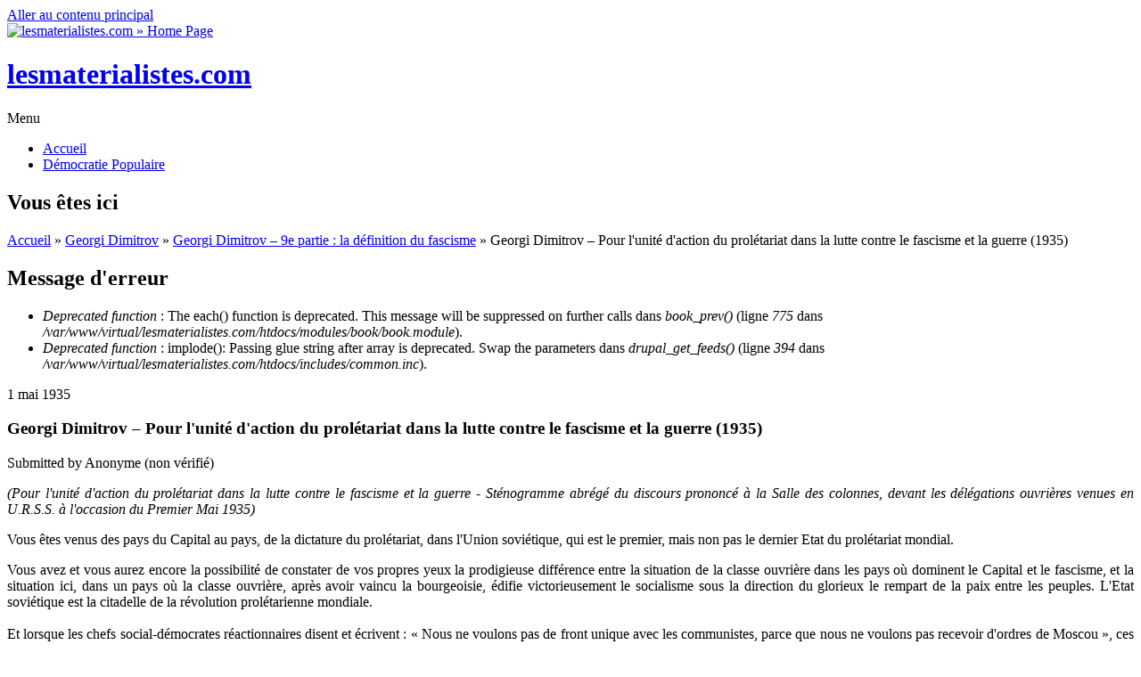

--- FILE ---
content_type: text/html; charset=utf-8
request_url: https://lesmaterialistes.com/georgi-dimitrov-pour-unite-action-proletariat-lutte-contre-fascisme-guerre-1935
body_size: 10639
content:
<!DOCTYPE html PUBLIC "-//W3C//DTD HTML+RDFa 1.1//EN">
<html lang="fr" dir="ltr" version="HTML+RDFa 1.1"
  xmlns:content="http://purl.org/rss/1.0/modules/content/"
  xmlns:dc="http://purl.org/dc/terms/"
  xmlns:foaf="http://xmlns.com/foaf/0.1/"
  xmlns:og="http://ogp.me/ns#"
  xmlns:rdfs="http://www.w3.org/2000/01/rdf-schema#"
  xmlns:sioc="http://rdfs.org/sioc/ns#"
  xmlns:sioct="http://rdfs.org/sioc/types#"
  xmlns:skos="http://www.w3.org/2004/02/skos/core#"
  xmlns:xsd="http://www.w3.org/2001/XMLSchema#">
<head profile="http://www.w3.org/1999/xhtml/vocab">
  <meta charset="utf-8" />
<meta name="Generator" content="Drupal 7 (http://drupal.org)" />
<link rel="canonical" href="/georgi-dimitrov-pour-unite-action-proletariat-lutte-contre-fascisme-guerre-1935" />
<link rel="shortlink" href="/node/4822" />
<link rel="prev" href="/georgi-dimitrov-definition-fascisme" />
<link rel="up" href="/georgi-dimitrov-definition-fascisme" />
<link rel="next" href="/georgi-dimitrov-gouvernements-actuels-pays-capitalistes-hommes-provisoires-veritable-maitre-monde" />
<meta name="viewport" content="width=device-width, initial-scale=1, maximum-scale=1, user-scalable=no" />
<link rel="shortcut icon" href="http://lesmaterialistes.com/sites/default/files/favicon2017.ico" type="image/vnd.microsoft.icon" />
    <meta name="viewport" content="width=device-width, initial-scale=1">
    <meta name="MobileOptimized" content="width">
    <meta name="HandheldFriendly" content="true">
    <meta name="apple-mobile-web-app-capable" content="yes">
    <meta http-equiv="cleartype" content="on">
    <meta http-equiv="X-UA-Compatible" content="IE=edge, chrome=1">
    <title>Georgi Dimitrov – Pour l&#039;unité d&#039;action du prolétariat dans la lutte contre le fascisme et la guerre (1935) | lesmaterialistes.com</title>
  <style type="text/css" media="all">
@import url("http://lesmaterialistes.com/modules/system/system.base.css?pehywe");
@import url("http://lesmaterialistes.com/modules/system/system.menus.css?pehywe");
@import url("http://lesmaterialistes.com/modules/system/system.messages.css?pehywe");
@import url("http://lesmaterialistes.com/modules/system/system.theme.css?pehywe");
</style>
<style type="text/css" media="all">
@import url("http://lesmaterialistes.com/modules/book/book.css?pehywe");
@import url("http://lesmaterialistes.com/modules/comment/comment.css?pehywe");
@import url("http://lesmaterialistes.com/modules/field/theme/field.css?pehywe");
@import url("http://lesmaterialistes.com/modules/node/node.css?pehywe");
@import url("http://lesmaterialistes.com/modules/search/search.css?pehywe");
@import url("http://lesmaterialistes.com/modules/user/user.css?pehywe");
@import url("http://lesmaterialistes.com/sites/all/modules/views/css/views.css?pehywe");
@import url("http://lesmaterialistes.com/sites/all/modules/ckeditor/css/ckeditor.css?pehywe");
@import url("http://lesmaterialistes.com/sites/all/modules/ckeditor_image2/ckeditor_image2.theme.css?pehywe");
@import url("http://lesmaterialistes.com/sites/all/modules/ckeditor_image2/ckeditor_image2.responsive.css?pehywe");
</style>
<style type="text/css" media="all">
@import url("http://lesmaterialistes.com/sites/all/modules/ctools/css/ctools.css?pehywe");
@import url("http://lesmaterialistes.com/sites/all/modules/panels/css/panels.css?pehywe");
</style>
<link type="text/css" rel="stylesheet" href="//fonts.googleapis.com/css?family=Open+Sans:400italic,600italic,700italic,400,600,700" media="all" />
<link type="text/css" rel="stylesheet" href="//fonts.googleapis.com/css?family=Rosarivo:400,400italic&amp;subset=latin,latin-ext" media="all" />
<style type="text/css" media="all">
@import url("http://lesmaterialistes.com/sites/all/themes/bamboo/css/menu.css?pehywe");
@import url("http://lesmaterialistes.com/sites/all/themes/bamboo/css/normalize.css?pehywe");
@import url("http://lesmaterialistes.com/sites/all/themes/bamboo/css/style.css?pehywe");
@import url("http://lesmaterialistes.com/sites/all/themes/bamboo/css/design.css?pehywe");
@import url("http://lesmaterialistes.com/sites/all/themes/bamboo/css/responsive.css?pehywe");
@import url("http://lesmaterialistes.com/sites/all/themes/lmbamboo/css/modification.css?pehywe");
</style>

<!--[if lte IE 8]>
<link type="text/css" rel="stylesheet" href="http://lesmaterialistes.com/sites/all/themes/bamboo/css/ie8-fixes.css?pehywe" media="all" />
<![endif]-->

<!--[if IE 9]>
<link type="text/css" rel="stylesheet" href="http://lesmaterialistes.com/sites/all/themes/bamboo/css/ie9-fixes.css?pehywe" media="all" />
<![endif]-->
  <script type="text/javascript" src="http://lesmaterialistes.com/misc/jquery.js?v=1.4.4"></script>
<script type="text/javascript" src="http://lesmaterialistes.com/misc/jquery.once.js?v=1.2"></script>
<script type="text/javascript" src="http://lesmaterialistes.com/misc/drupal.js?pehywe"></script>
<script type="text/javascript" src="http://lesmaterialistes.com/sites/all/modules/admin_menu/admin_devel/admin_devel.js?pehywe"></script>
<script type="text/javascript" src="http://lesmaterialistes.com/sites/default/files/languages/fr_0yhMNG_5AFDhOGv0m5UrIVsFBxJgwaNsTV7AlYnABUk.js?pehywe"></script>
<script type="text/javascript" src="http://lesmaterialistes.com/sites/all/themes/bamboo/js/scripts.js?pehywe"></script>
<script type="text/javascript">
<!--//--><![CDATA[//><!--
jQuery.extend(Drupal.settings, {"basePath":"\/","pathPrefix":"","ajaxPageState":{"theme":"lmbamboo","theme_token":"YFprNslZUvMScadjIsWmlF3xd1QWCCnpWkwqfo1nuVg","js":{"misc\/jquery.js":1,"misc\/jquery.once.js":1,"misc\/drupal.js":1,"sites\/all\/modules\/admin_menu\/admin_devel\/admin_devel.js":1,"public:\/\/languages\/fr_0yhMNG_5AFDhOGv0m5UrIVsFBxJgwaNsTV7AlYnABUk.js":1,"sites\/all\/themes\/bamboo\/js\/scripts.js":1},"css":{"modules\/system\/system.base.css":1,"modules\/system\/system.menus.css":1,"modules\/system\/system.messages.css":1,"modules\/system\/system.theme.css":1,"modules\/book\/book.css":1,"modules\/comment\/comment.css":1,"modules\/field\/theme\/field.css":1,"modules\/node\/node.css":1,"modules\/search\/search.css":1,"modules\/user\/user.css":1,"sites\/all\/modules\/views\/css\/views.css":1,"sites\/all\/modules\/ckeditor\/css\/ckeditor.css":1,"sites\/all\/modules\/ckeditor_image2\/ckeditor_image2.theme.css":1,"sites\/all\/modules\/ckeditor_image2\/ckeditor_image2.responsive.css":1,"sites\/all\/modules\/ctools\/css\/ctools.css":1,"sites\/all\/modules\/panels\/css\/panels.css":1,"\/\/fonts.googleapis.com\/css?family=Open+Sans:400italic,600italic,700italic,400,600,700":1,"\/\/fonts.googleapis.com\/css?family=Rosarivo:400,400italic\u0026subset=latin,latin-ext":1,"sites\/all\/themes\/bamboo\/css\/menu.css":1,"sites\/all\/themes\/bamboo\/css\/normalize.css":1,"sites\/all\/themes\/bamboo\/css\/style.css":1,"sites\/all\/themes\/bamboo\/css\/design.css":1,"sites\/all\/themes\/bamboo\/css\/responsive.css":1,"sites\/all\/themes\/lmbamboo\/css\/modification.css":1,"sites\/all\/themes\/bamboo\/css\/ie8-fixes.css":1,"sites\/all\/themes\/bamboo\/css\/ie9-fixes.css":1}}});
//--><!]]>
</script>
    <!--[if lt IE 9]>
  <script src="//html5shiv.googlecode.com/svn/trunk/html5.js"></script>
    <![endif]-->
</head>
<body class="html not-front not-logged-in one-sidebar sidebar-first page-node page-node- page-node-4822 node-type-article bg-dark-linen color-palette-warm-purple header-font-sans-serif body-font-sans-serif sidebar-left imagecaption section-georgi-dimitrov-pour-unite-action-proletariat-lutte-contre-fascisme-guerre-1935 is-node theme-logo-none">
<div id="skip-link">
    <a href="#main-content" class="element-invisible element-focusable">Aller au contenu principal</a>
</div>

<header id="head" role="banner" class="container">
  <hgroup class="ten columns alpha">

    <div id="logo">
              <a href="/" title="lesmaterialistes.com           &nbsp;» Home Page">
        <img id="logo-img" src="http://lesmaterialistes.com/sites/default/files/logo-rouge.png" alt="lesmaterialistes.com         » Home Page"/></a>
          </div>

    <div id="site-title-wrapper">
      <h1 id="site-title">
        <a href="/" title="Accueil">
       lesmaterialistes.com        </a>
      </h1>
          </div>

  </hgroup>

<div id="top-links" class="six columns omega">
  </div>
</header>

<div id="menu-wrapper" class="container">
  <nav id="main-menu" role="navigation" class="sixteen columns alpha omega">
    <div class="menu-navigation-container">
      <!-- Theme native drop downs and mobile menu-->
      <div id="nav-wrap">
        <div id="menu-icon">Menu</div>
        <ul class="menu"><li class="first leaf"><a href="/">Accueil</a></li>
<li class="last leaf"><a href="http://lesmaterialistes.com/portail-front-populaire" title="">Démocratie Populaire</a></li>
</ul>      </div>
    </div>
  </nav>
</div>
<!-- end main-menu -->


<div class="container" id="content-wrapper">

  
      <div id="breadcrumbs">
      <h2 class="element-invisible">Vous êtes ici</h2><nav class="breadcrumb"><a href="/">Accueil</a> » <a href="/georgi-dimitrov-0">Georgi Dimitrov</a> » <a href="/georgi-dimitrov-definition-fascisme">Georgi Dimitrov – 9e partie : la définition du fascisme</a> » Georgi Dimitrov – Pour l&#039;unité d&#039;action du prolétariat dans la lutte contre le fascisme et la guerre (1935)</nav>    </div>
  
    
  
        
  <div id="content" class="eleven columns">
        <div class="messages error">
<h2 class="element-invisible">Message d'erreur</h2>
 <ul>
  <li><em class="placeholder">Deprecated function</em> : The each() function is deprecated. This message will be suppressed on further calls dans <em class="placeholder">book_prev()</em> (ligne <em class="placeholder">775</em> dans <em class="placeholder">/var/www/virtual/lesmaterialistes.com/htdocs/modules/book/book.module</em>).</li>
  <li><em class="placeholder">Deprecated function</em> : implode(): Passing glue string after array is deprecated. Swap the parameters dans <em class="placeholder">drupal_get_feeds()</em> (ligne <em class="placeholder">394</em> dans <em class="placeholder">/var/www/virtual/lesmaterialistes.com/htdocs/includes/common.inc</em>).</li>
 </ul>
</div>
    <section id="post-content" role="main">

      
      
              <div class="region region-content">
    <div id="block-system-main" class="block block-system">
<div class="block-inner clearfix">
          <div class="block-content" >
      
<article id="node-4822" class="node node-article node-full clearfix"  about="/georgi-dimitrov-pour-unite-action-proletariat-lutte-contre-fascisme-guerre-1935" typeof="sioc:Item foaf:Document" role="article">

  
  <header class="article-header">

     <div class="submit-wrapper">

      <!-- Then show the date in parts for better theming. -->
      <div class="date-in-parts">
        <span class="day">1</span>
        <span class="month">mai</span>
        <span class="year">1935</span>
      </div><!--//date-in-parts -->

    </div><!--//submit-wrapper-->
  
  <div class="title-wrapper">
  
  
    <!-- node h1 title -->
          <h1 class="article-title">Georgi Dimitrov – Pour l&#039;unité d&#039;action du prolétariat dans la lutte contre le fascisme et la guerre (1935)</h1>
    
    <span property="dc:title" content="Georgi Dimitrov – Pour l&#039;unité d&#039;action du prolétariat dans la lutte contre le fascisme et la guerre (1935)" class="rdf-meta element-hidden"></span>
  <!-- Overidden in template.php to show just username. -->
    <span property="dc:date dc:created" content="1935-05-01T23:26:34+01:00" datatype="xsd:dateTime" rel="sioc:has_creator">Submitted by <span class="username" xml:lang="" typeof="sioc:UserAccount" property="foaf:name" datatype="">Anonyme (non vérifié)</span></span>    
  </div><!-- // submitted -->
  </header>

  <div class="field field-name-body field-type-text-with-summary field-label-hidden"><div class="field-items"><div class="field-item even" property="content:encoded"><p style="text-align:justify"><em>(Pour l'unité d'action du prolétariat dans la lutte contre le fascisme et la guerre - Sténogramme abrégé du discours prononcé à la Salle des colonnes, devant les délégations ouvrières venues en U.R.S.S. à l'occasion du Premier Mai 1935)</em></p>

<p style="text-align:justify">Vous êtes venus des pays du Capital au pays, de la dictature du prolétariat, dans l'Union soviétique, qui est le premier, mais non pas le dernier Etat du prolétariat mondial.</p>

<p style="text-align:justify">Vous avez et vous aurez encore la possibilité de constater de vos propres yeux la prodigieuse différence entre la situation de la classe ouvrière dans les pays où dominent le Capital et le fascisme, et la situation ici, dans un pays où la classe ouvrière, après avoir vaincu la bourgeoisie, édifie victorieusement le socialisme sous la direction du glorieux le rempart de la paix entre les peuples. L'Etat soviétique est la citadelle de la révolution prolétarienne mondiale.<br /><br />
Et lorsque les chefs social-démocrates réactionnaires disent et écrivent : « Nous ne voulons pas de front unique avec les communistes, parce que nous ne voulons pas recevoir d'ordres de Moscou », ces chefs ne prouvent qu'une chose : c'est qu'ils sont contre l'Etat prolétarien.<br /><br />
Ils démontrent par là qu'ils sont liés à la bourgeoisie, qu'ils soutiennent la politique de collaboration de classe avec la bourgeoisie et sont prêts à aider l'ennemi de classe du prolétariat.<br /><br />
Pour tout ouvrier sincère, en France comme en Angleterre, en Amérique comme en Australie, en Allemagne comme en Espagne, en Chine comme au Japon, dans les pays balkaniques aussi bien qu'aux îles Canaries, pour tout ouvrier sincère, Moscou est son Moscou à lui, l'Union soviétique est son Etat à lui.<br /><br />
Nos adversaires crient souvent aux prétendus « ordres » de Moscou : il va de soi que Moscou ne donne aucun ordre ; suivre l'exemple du grand Lénine et du grand Staline c'est là qu'est le salut pour le prolétariat mondial.<br /><br />
Si vous vous trouvez ici, dans notre grande patrie, si vous examinez l'ensemble du mouvement ouvrier mondial, vous y discernerez deux courants ou tendances principaux : d'un côté, la partie révolutionnaire du prolétariat déjà constituée en Etat, l'Union soviétique, les communistes et les ouvriers révolutionnaires de tous les pays qui se sentent liés au prolétariat soviétique, à l'Etat soviétique, par les attaches du front unique de combat, dans le monde entier.<br /><br />
De l'autre côté, il y a dans le mouvement ouvrier une autre tendance, un autre courant, le courant dit réformiste, tendance qui continue encore à dominer au sein de la IIe Internationale. Là, point d'Etat prolétarien, point de pouvoir soviétique, point d'Armée rouge, le prolétariat mondial n'a point de puissance de combat.<br /><br />
Là, à côté des partis bourgeois, siègent au gouvernement, par exemple, des Vandervelde et autres chefs qui collaborent avec les capitalistes.<br /><br />
Ils sont liés à leur propre bourgeoisie nationale et soutiennent la politique de « leur » bourgeoisie.<br /><br />
Dans ce camp-là pas d'unité, pas de solidarité internationale.<br /><br />
L'unité internationale d'action et de discipline règne dans la partie révolutionnaire du prolétariat mondial. L'oeuvre qu'accomplit le Parti bolchevik de l'Union soviétique correspond aux intérêts des travailleurs de France, d'Allemagne, d'Amérique et des autres pays, et les efforts des communistes français, anglais, américains, japonais ou chinois ne s'écartent en aucune façon des intérêts de l'Union soviétique.<br /><br />
Ici, dans la partie révolutionnaire du prolétariat mondial, la direction est aux mains de l'Internationale communiste qui groupe dans le monde entier des millions de prolétaires, liés entre eux par une puissante idée unique, une volonté unique, une direction unique, une discipline unique.<br /><br />
Là, c'est la confusion des langues, une véritable tour de Babel.<br /><br />
Mais nous assistons dans les partis social-démocrates à un processus de différenciation, les masses ouvrières deviennent de plus en plus révolutionnaires.<br /><br />
Les partisans du front uni avec les communistes sont de plus en plus nombreux.<br /><br />
Actuellement, devant le danger du fascisme et de la guerre, la tâche fondamentale de tous les travailleurs consiste à établir le front unique prolétarien, l'unité d'action de la classe ouvrière contre l'ennemi de classe.<br /><br />
Rappelez-vous comment, au procès de Leipzig, véritable provocation, la lutte s'est déroulée pendant trois mois entre le communisme et le fascisme.<br /><br />
A l'occasion de ce procès, bien qu'il n'y ait pas eu de pacte officiellement conclu, un front unique mondial s'était établi pour la défense des communistes non coupables.<br /><br />
Communistes, social-démocrates, anarchistes et sans-parti se sont tous dressés contre le fascisme allemand.<br /><br />
Des millions et des millions d'ouvriers et d'ouvrières suivaient au jour le jour la lutte de Leipzig, des millions et des millions de petits bourgeois, de paysans, d'intellectuels, étaient pour le front unique antifasciste.<br /><br />
Les journaux bourgeois, eux-mêmes, les journaux conservateurs qui nous sont hostiles, n'osaient pas écrire contre nous et contre nos déclarations dans ce procès. Le fascisme allemand était isolé à ce moment-là. Hitler, Goering et Goebbels ne trouvaient d'appui moral ni en Allemagne, ni ailleurs.<br /><br />
Depuis le procès de Leipzig, le front unique a encore progressé.<br /><br />
Nous sommes devant le fait d'un accord officiel entre le Parti communiste français et le parti socialiste français, pour l'unité d'action ; nous avons déjà un accord formel entre communistes italiens et socialistes italiens ; différents Partis communistes ont conclu des accords avec des organisations socialistes et une série d'organisations antifascistes.<br /><br />
Le front unique prolétarien progresse, se consolide de plus en plus, mais se heurte en chemin à de formidables obstacles, à la résistance de ses ennemis. Les ennemis du front unique, ce sont tous ceux qui sont liés avec la bourgeoisie et ne veulent pas renoncer à ces liens.<br /><br />
Lorsque la résistance des chefs social-démocrates réactionnaires aura été brisée, lorsque le front unique de la classe ouvrière aura été établi, l'offensive capitaliste, l'offensive de la réaction et du fascisme se trouveront devant une barrière infranchissable.<br /><br />
La classe ouvrière ne peut mettre en oeuvre toutes ses forces qu'à condition de réaliser l'unité d'action.<br /><br />
Les intérêts économiques, sociaux, culturels et politiques des ouvriers des différentes tendances politiques : communistes, social-démocrates, anarchistes sont identiques.<br /><br />
C'est sur cette base, qu'on peut et qu'on doit établir le front unique.<br /><br />
Qui donc s'y oppose ?<br /><br />
Ce sont les chefs réactionnaires de la social-démocratie, l'idéologie et la politique social-démocrates de collaboration de classe avec la bourgeoisie qui entravent la constitution du front unique prolétarien. Il faut éliminer cet obstacle.<br /><br />
Nous communistes, nous savons que c'est une chose difficile, qu'il n'est pas aisé de supprimer ces obstacles, mais nous sommes convaincus que, par une lutte quotidienne et une action persévérante, le front unique prolétarien, les syndicats uniques de classe et le parti révolutionnaire unique du prolétariat seront enfin créés.<br /><br />
Vous, délégations ouvrières des pays capitalistes, après avoir constaté de vos propres yeux la justesse de la voie de Lénine et de Staline, de la voie de l'Internationale communiste, vous aurez le devoir de dire à vos frères et à vos soeurs des pays capitalistes toute la vérité sur l'U.R.S.S. et de lutter opiniâtrement, sans relâche, pour la défense de la patrie prolétarienne, pour l'établissement définitif du front unique prolétarien.<br /><br />
Transmettez aux travailleurs de vos pays notre ardent salut bolchevik révolutionnaire et dites à tous les ouvriers socialistes que celui qui, à l'heure actuelle, ne soutient pas le front unique, ne lutte pas pour l'unité d'action de la classe ouvrière, que celui qui tolère les campagnes contre l'Union soviétique, contre la patrie du prolétariat mondial, que celui qui soutient la politique de collaboration avec la bourgeoisie, est l'ennemi des intérêts de la classe ouvrière, le complice de la réaction et du fascisme, l'auxiliaire des fauteurs de guerre impérialistes.<br /><br />
Tous solidairement, communistes et socialistes, et tous les autres travailleurs, luttons ensemble, la main dans la main, contre le fascisme, pour la libération des milliers et des milliers de prisonniers du Capital et du fascisme, pour la libération de Thaelmann, de Rakosi, de Tom Mooney, et de tous les révolutionnaires et antifascistes qui souffrent dans les prisons et dans les camps de concentration des pays capitalistes.<br /><br />
Luttons tous ensemble contre les ennemis de l'unité d'action de la classe ouvrière.<br /><br />
Luttons tous ensemble pour la victoire définitive du socialisme dans le monde entier.<br /><br />
Vive l'unité d'action de la classe ouvrière dans chaque pays et sur le plan international !<br /><br />
Vive le triomphe de la révolution prolétarienne mondiale !Parti bolchevik, avec à sa tête le grand chef du prolétariat mondial, Staline.<br /><br />
Le drapeau Rouge de la révolution prolétarienne flotte victorieusement sur un sixième du globe.<br /><br />
Sur un sixième du globe, le pouvoir est exercé par les ouvriers et les paysans, et non par les capitalistes et les propriétaires fonciers.<br /><br />
Dans cette immense patrie soviétique, des millions d'ouvriers et d'ouvrières, de kolkhoziens et de kolkhoziennes transforment l'ancienne Russie ignorante et arriérée, la Russie des tsars et de la noblesse terrienne, en un pays doté d'une technique perfectionnée, en un pays de mécanisation et d'industrialisation, en un pays de socialisme.<br /><br />
Vous voyez de vos propres yeux ce qu'a pu réaliser la classe ouvrière arrivée au pouvoir.<br /><br />
Vous avez vu sur la place Rouge, le Premier Mai, la grande puissance militaire de l'Union soviétique, notre glorieuse Armée rouge, force de la classe ouvrière, force du pays des Soviets.<br /><br />
Lorsque, sur la place Rouge, nous regardions ensemble les tanks qui passaient, les avions qui nous survolaient, nous ne voyions pas seulement la puissance militaire de la classe ouvrière de l'Union soviétique, mais en même temps, la force, la puissance du prolétariat révolutionnaire mondial.<br /><br />
L'Etat soviétique est l'Etat du prolétariat, il défend les intérêts des ouvriers, des masses travailleuses, des opprimés du monde entier.<br /><br />
Les intérêts de l'Etat soviétique sont ceux du prolétariat mondial.<br /><br />
Lorsque nos frères et nos soeurs russes édifient le socialisme à l'aide de l'émulation socialiste et du travail de choc en poursuivant un opiniâtre effort de création, ils travaillent, ils créent non seulement pour leur pays, mais aussi pour le prolétariat mondial.<br /><br />
Lorsqu'ils renforcent la puissance militaire de l'Armée rouge, ils ne renforcent pas seulement la puissance de l'Union soviétique, mais aussi la puissance du prolétariat mondial.<br /><br />
L'Etat soviétique et son Armée rouge sont le rempart de la paix entre les peuples.<br /><br />
L'Etat soviétique est la citadelle de la révolution prolétarienne mondiale.<br /><br />
Et lorsque les chefs social-démocrates réactionnaires disent et écrivent : « Nous ne voulons pas de front unique avec les communistes, parce que nous ne voulons pas recevoir d'ordres de Moscou », ces chefs ne prouvent qu'une chose : c'est qu'ils sont contre l'Etat prolétarien.<br /><br />
Ils démontrent par là qu'ils sont liés à la bourgeoisie, qu'ils soutiennent la politique de collaboration de classe avec la bourgeoisie et sont prêts à aider l'ennemi de classe du prolétariat.<br /><br />
Pour tout ouvrier sincère, en France comme en Angleterre, en Amérique comme en Australie, en Allemagne comme en Espagne, en Chine comme au Japon, dans les pays balkaniques aussi bien qu'aux îles Canaries, pour tout ouvrier sincère, Moscou est son Moscou à lui, l'Union soviétique est son Etat à lui.<br /><br />
Nos adversaires crient souvent aux prétendus « ordres » de Moscou : il va de soi que Moscou ne donne aucun ordre ; suivre l'exemple du grand Lénine et du grand Staline c'est là qu'est le salut pour le prolétariat mondial.<br /><br />
Si vous vous trouvez ici, dans notre grande patrie, si vous examinez l'ensemble du mouvement ouvrier mondial, vous y discernerez deux courants ou tendances principaux : d'un côté, la partie révolutionnaire du prolétariat déjà constituée en Etat, l'Union soviétique, les communistes et les ouvriers révolutionnaires de tous les pays qui se sentent liés au prolétariat soviétique, à l'Etat soviétique, par les attaches du front unique de combat, dans le monde entier.<br /><br />
De l'autre côté, il y a dans le mouvement ouvrier une autre tendance, un autre courant, le courant dit réformiste, tendance qui continue encore à dominer au sein de la IIe Internationale.<br /><br />
Là, point d'Etat prolétarien, point de pouvoir soviétique, point d'Armée rouge, le prolétariat mondial n'a point de puissance de combat.<br /><br />
Là, à côté des partis bourgeois, siègent au gouvernement, par exemple, des Vandervelde et autres chefs qui collaborent avec les capitalistes.<br /><br />
Ils sont liés à leur propre bourgeoisie nationale et soutiennent la politique de « leur » bourgeoisie.<br /><br />
Dans ce camp-là pas d'unité, pas de solidarité internationale.<br /><br />
L'unité internationale d'action et de discipline règne dans la partie révolutionnaire du prolétariat mondial.<br /><br />
L'oeuvre qu'accomplit le Parti bolchevik de l'Union soviétique correspond aux intérêts des travailleurs de France, d'Allemagne, d'Amérique et des autres pays, et les efforts des communistes français, anglais, américains, japonais ou chinois ne s'écartent en aucune façon des intérêts de l'Union soviétique.<br /><br />
Ici, dans la partie révolutionnaire du prolétariat mondial, la direction est aux mains de l'Internationale communiste qui groupe dans le monde entier des millions de prolétaires, liés entre eux par une puissante idée unique, une volonté unique, une direction unique, une discipline unique.<br /><br />
Là, c'est la confusion des langues, une véritable tour de Babel.<br /><br />
Mais nous assistons dans les partis social-démocrates à un processus de différenciation, les masses ouvrières deviennent de plus en plus révolutionnaires.<br /><br />
Les partisans du front uni avec les communistes sont de plus en plus nombreux.<br /><br />
Actuellement, devant le danger du fascisme et de la guerre, la tâche fondamentale de tous les travailleurs consiste à établir le front unique prolétarien, l'unité d'action de la classe ouvrière contre l'ennemi de classe.<br /><br />
Rappelez-vous comment, au procès de Leipzig, véritable provocation, la lutte s'est déroulée pendant trois mois entre le communisme et le fascisme.<br /><br />
A l'occasion de ce procès, bien qu'il n'y ait pas eu de pacte officiellement conclu, un front unique mondial s'était établi pour la défense des communistes non coupables.<br /><br />
Communistes, social-démocrates, anarchistes et sans-parti se sont tous dressés contre le fascisme allemand.<br /><br />
Des millions et des millions d'ouvriers et d'ouvrières suivaient au jour le jour la lutte de Leipzig, des millions et des millions de petits bourgeois, de paysans, d'intellectuels, étaient pour le front unique antifasciste. Les journaux bourgeois, eux-mêmes, les journaux conservateurs qui nous sont hostiles, n'osaient pas écrire contre nous et contre nos déclarations dans ce procès. Le fascisme allemand était isolé à ce moment-là. Hitler, Goering et Goebbels ne trouvaient d'appui moral ni en Allemagne, ni ailleurs.<br /><br />
Depuis le procès de Leipzig, le front unique a encore progressé.<br /><br />
Nous sommes devant le fait d'un accord officiel entre le Parti communiste français et le parti socialiste français, pour l'unité d'action ; nous avons déjà un accord formel entre communistes italiens et socialistes italiens ; différents Partis communistes ont conclu des accords avec des organisations socialistes et une série d'organisations antifascistes.<br /><br />
Le front unique prolétarien progresse, se consolide de plus en plus, mais se heurte en chemin à de formidables obstacles, à la résistance de ses ennemis. Les ennemis du front unique, ce sont tous ceux qui sont liés avec la bourgeoisie et ne veulent pas renoncer à ces liens.<br /><br />
Lorsque la résistance des chefs social-démocrates réactionnaires aura été brisée, lorsque le front unique de la classe ouvrière aura été établi, l'offensive capitaliste, l'offensive de la réaction et du fascisme se trouveront devant une barrière infranchissable.<br /><br />
La classe ouvrière ne peut mettre en oeuvre toutes ses forces qu'à condition de réaliser l'unité d'action.<br /><br />
Les intérêts économiques, sociaux, culturels et politiques des ouvriers des différentes tendances politiques : communistes, social-démocrates, anarchistes sont identiques. C'est sur cette base, qu'on peut et qu'on doit établir le front unique.<br /><br />
Qui donc s'y oppose ?<br /><br />
Ce sont les chefs réactionnaires de la social-démocratie, l'idéologie et la politique social-démocrates de collaboration de classe avec la bourgeoisie qui entravent la constitution du front unique prolétarien.<br /><br />
Il faut éliminer cet obstacle.<br /><br />
Nous communistes, nous savons que c'est une chose difficile, qu'il n'est pas aisé de supprimer ces obstacles, mais nous sommes convaincus que, par une lutte quotidienne et une action persévérante, le front unique prolétarien, les syndicats uniques de classe et le parti révolutionnaire unique du prolétariat seront enfin créés.<br /><br />
Vous, délégations ouvrières des pays capitalistes, après avoir constaté de vos propres yeux la justesse de la voie de Lénine et de Staline, de la voie de l'Internationale communiste, vous aurez le devoir de dire à vos frères et à vos soeurs des pays capitalistes toute la vérité sur l'U.R.S.S. et de lutter opiniâtrement, sans relâche, pour la défense de la patrie prolétarienne, pour l'établissement définitif du front unique prolétarien.<br /><br />
Transmettez aux travailleurs de vos pays notre ardent salut bolchevik révolutionnaire et dites à tous les ouvriers socialistes que celui qui, à l'heure actuelle, ne soutient pas le front unique, ne lutte pas pour l'unité d'action de la classe ouvrière, que celui qui tolère les campagnes contre l'Union soviétique, contre la patrie du prolétariat mondial, que celui qui soutient la politique de collaboration avec la bourgeoisie, est l'ennemi des intérêts de la classe ouvrière, le complice de la réaction et du fascisme, l'auxiliaire des fauteurs de guerre impérialistes.<br /><br />
Tous solidairement, communistes et socialistes, et tous les autres travailleurs, luttons ensemble, la main dans la main, contre le fascisme, pour la libération des milliers et des milliers de prisonniers du Capital et du fascisme, pour la libération de Thaelmann, de Rakosi, de Tom Mooney, et de tous les révolutionnaires et antifascistes qui souffrent dans les prisons et dans les camps de concentration des pays capitalistes.</p>

<p style="text-align:justify"><strong>Luttons tous ensemble contre les ennemis de l'unité d'action de la classe ouvrière.<br /><br />
Luttons tous ensemble pour la victoire définitive du socialisme dans le monde entier.<br /><br />
Vive l'unité d'action de la classe ouvrière dans chaque pays et sur le plan international !<br /><br />
Vive le triomphe de la révolution prolétarienne mondiale !</strong></p>
</div></div></div><div class="field field-name-field-tags field-type-taxonomy-term-reference field-label-inline clearfix"><div class="field-label">Mots clés:&nbsp;</div><div class="field-items"><div class="field-item even" rel="dc:subject"><a href="/georgi-dimitrov" typeof="skos:Concept" property="rdfs:label skos:prefLabel" datatype="">Georgi Dimitrov</a></div></div></div><div class="field field-name-field-categories field-type-taxonomy-term-reference field-label-inline clearfix"><div class="field-label">Rubriques:&nbsp;</div><div class="field-items"><div class="field-item even"><a href="/materialisme-historique" typeof="skos:Concept" property="rdfs:label skos:prefLabel" datatype="">matérialisme historique</a></div></div></div>  <div id="book-navigation-4809" class="book-navigation">
    
        <div class="page-links clearfix">
              <a href="/georgi-dimitrov-definition-fascisme" class="page-previous" title="Aller à la page précédente">‹ Georgi Dimitrov – 9e partie : la définition du fascisme</a>
                    <a href="/georgi-dimitrov-definition-fascisme" class="page-up" title="Aller à la page parente">haut</a>
                    <a href="/georgi-dimitrov-gouvernements-actuels-pays-capitalistes-hommes-provisoires-veritable-maitre-monde" class="page-next" title="Aller à la page suivante">Georgi Dimitrov – Les gouvernements actuels des pays capitalistes sont des hommes provisoires, le véritable maître du monde est le prolétariat (1935) ›</a>
          </div>
    
  </div>

  
  <div class="clearfix">
          <nav class="links node-links clearfix"></nav>
    
      </div>
</article>
    </div>
</div>
</div>
<section id="block-views-similarterms-block" class="block block-views">
<div class="block-inner clearfix">
        <h2>Articles similaires</h2>
        <div class="block-content" >
      <div class="view view-similarterms view-id-similarterms view-display-id-block view-dom-id-e9e42d0c5d8241831f5f1728a0b7ee0f">
        
  
  
      <div class="view-content">
        <div class="views-row views-row-1 views-row-odd views-row-first">
      
  <div class="views-field views-field-title">        <span class="field-content"><a href="/georgi-dimitrov-signification-proces-leipzig">Georgi Dimitrov – 8e partie : la signification du procès de Leipzig</a></span>  </div>  </div>
  <div class="views-row views-row-2 views-row-even">
      
  <div class="views-field views-field-title">        <span class="field-content"><a href="/georgi-dimitrov-definition-fascisme">Georgi Dimitrov – 9e partie : la définition du fascisme</a></span>  </div>  </div>
  <div class="views-row views-row-3 views-row-odd">
      
  <div class="views-field views-field-title">        <span class="field-content"><a href="/georgi-dimitrov-gouvernements-actuels-pays-capitalistes-hommes-provisoires-veritable-maitre-monde">Georgi Dimitrov – Les gouvernements actuels des pays capitalistes sont des hommes provisoires, le véritable maître du monde est le prolétariat (1935)</a></span>  </div>  </div>
  <div class="views-row views-row-4 views-row-even">
      
  <div class="views-field views-field-title">        <span class="field-content"><a href="/georgi-dimitrov-front-unique-pour-paix-1936">Georgi Dimitrov – Le front unique pour la paix (1936)</a></span>  </div>  </div>
  <div class="views-row views-row-5 views-row-odd views-row-last">
      
  <div class="views-field views-field-title">        <span class="field-content"><a href="/georgi-dimitrov-union-sovietique-classe-ouvriere-pays-capitalistes-1937">Georgi Dimitrov – L&#039;Union soviétique et la classe ouvrière des pays capitalistes (1937)</a></span>  </div>  </div>
    </div>
  
  
  
  
  
  
</div>    </div>
</div>
</section>
  </div>
          </section>
    <!-- /#main -->
  </div>

        <aside id="sidebar-first" role="complementary" class="sidebar five columns">
      <div class="region region-sidebar-first">
    <section id="block-book-navigation" class="block block-book">
<div class="block-inner clearfix">
        <h2><a href="/georgi-dimitrov-0" class="book-title">Georgi Dimitrov</a></h2>
        <div class="block-content" >
      <ul class="menu"><li class="first leaf"><a href="/georgi-dimitrov-grande-figure-historique-theoricien-antifascisme">Georgi Dimitrov – 1re partie : une grande figure historique, le théoricien de l&#039;antifascisme</a></li>
<li class="leaf"><a href="/georgi-dimitrov-syndicalisme">Georgi Dimitrov – 2e partie : le syndicalisme</a></li>
<li class="leaf"><a href="/georgi-dimitrov-cadre-communiste">Georgi Dimitrov – 3e partie : le cadre communiste</a></li>
<li class="leaf"><a href="/georgi-dimitrov-annee-1923">Georgi Dimitrov – 4e partie : l&#039;année 1923</a></li>
<li class="leaf"><a href="/georgi-dimitrov-bilan-1923">Georgi Dimitrov – 5e partie : le bilan de 1923</a></li>
<li class="collapsed"><a href="/georgi-dimitrov-proces-leipzig-en-1933">Georgi Dimitrov – 6e partie : le procès de Leipzig en 1933</a></li>
<li class="leaf"><a href="/georgi-dimitrov-discours-final-devant-tribunal-en-1933">Georgi Dimitrov – 7e partie : le discours final devant le tribunal en 1933</a></li>
<li class="collapsed"><a href="/georgi-dimitrov-signification-proces-leipzig">Georgi Dimitrov – 8e partie : la signification du procès de Leipzig</a></li>
<li class="expanded active-trail"><a href="/georgi-dimitrov-definition-fascisme" class="active-trail">Georgi Dimitrov – 9e partie : la définition du fascisme</a><ul class="menu"><li class="first leaf active-trail"><a href="/georgi-dimitrov-pour-unite-action-proletariat-lutte-contre-fascisme-guerre-1935" class="active-trail active">Georgi Dimitrov – Pour l&#039;unité d&#039;action du prolétariat dans la lutte contre le fascisme et la guerre (1935)</a></li>
<li class="leaf"><a href="/georgi-dimitrov-gouvernements-actuels-pays-capitalistes-hommes-provisoires-veritable-maitre-monde">Georgi Dimitrov – Les gouvernements actuels des pays capitalistes sont des hommes provisoires, le véritable maître du monde est le prolétariat (1935)</a></li>
<li class="leaf"><a href="/georgi-dimitrov-front-unique-pour-paix-1936">Georgi Dimitrov – Le front unique pour la paix (1936)</a></li>
<li class="last leaf"><a href="/georgi-dimitrov-union-sovietique-classe-ouvriere-pays-capitalistes-1937">Georgi Dimitrov – L&#039;Union soviétique et la classe ouvrière des pays capitalistes (1937)</a></li>
</ul></li>
<li class="leaf"><a href="/georgi-dimitrov-front-populaire-antifasciste">Georgi Dimitrov – 10e partie : le Front populaire antifasciste</a></li>
<li class="leaf"><a href="/georgi-dimitrov-seconde-guerre-mondiale-imperialiste-front-patrie">Georgi Dimitrov – 11e partie : la seconde guerre mondiale impérialiste et le Front de la Patrie</a></li>
<li class="leaf"><a href="/georgi-dimitrov-accomplissement-en-1945-sequence-1923">Georgi Dimitrov – 12e partie : l&#039;accomplissement en 1945 de la séquence de 1923</a></li>
<li class="last collapsed"><a href="/georgi-dimitrov-democratie-populaire">Georgi Dimitrov – 13e partie : la démocratie populaire</a></li>
</ul>    </div>
</div>
</section>
<section id="block-block-279" class="block block-block">
<div class="block-inner clearfix">
        <h2>Nouveau site</h2>
        <div class="block-content" >
      <p style="text-align:center"><span style="font-size:22px"><strong>Consultez </strong></span></p>

<p style="text-align:center"><span style="font-size:22px"><strong>désormais</strong></span></p>

<p style="text-align:center"><span style="font-size:22px"><strong><a href="https://materialisme-dialectique.com/"><span style="color:#B22222">https://materialisme-dialectique.com</span></a></strong></span></p>

<p> </p>
    </div>
</div>
</section>
<section id="block-block-278" class="block block-block">
<div class="block-inner clearfix">
        <h2>Tous les PDF / ePub</h2>
        <div class="block-content" >
      <p><a href="http://lesmaterialistes.com/bibliotheque-numerique"><img alt="Lien vers la bibliothèque des PDF ePub" src="/fichiers/images/affiches/colonne-dossier-bibliotheque.jpg" style="height:330px; width:220px" /></a></p>
    </div>
</div>
</section>
  </div>
    </aside><!-- /#sidebar-first -->

</div>

<footer id="colophon" class="container">

  
            <div class="one-third column footer-area">
        <div class="region region-footer-first">
    <div id="block-block-187" class="block block-block">
<div class="block-inner clearfix">
          <div class="block-content" >
      <p><em><u><strong>RUBRIQUES</strong></u></em></p>

<p>— <a href="http://lesmaterialistes.com/arts-lettres">Arts &amp; lettres</a></p>

<p>(<a href="http://lesmaterialistes.com/arts-lettres/architecture">Architecture</a> / <a href="http://lesmaterialistes.com/jeux-videos">Jeux vidéos</a> / <a href="http://lesmaterialistes.com/arts-lettres/bande-dessinee">Bande-dessinée</a> / <a href="http://lesmaterialistes.com/arts-lettres/cinema">Cinéma</a> / <a href="http://lesmaterialistes.com/arts-lettres/litterature">Littérature</a> / <a href="http://lesmaterialistes.com/arts-lettres/musique">Musique</a> / <a href="http://lesmaterialistes.com/arts-lettres/peinture">Peinture</a> / <a href="http://lesmaterialistes.com/arts-lettres/photographie">Photographie</a> / <a href="http://lesmaterialistes.com/arts-lettres/sculpture">Sculpture</a> / <a href="http://lesmaterialistes.com/arts-lettres/theatre">Théâtre</a>)</p>

<p>— <a href="http://lesmaterialistes.com/ecologie">Écologie</a></p>

<p>— <a href="http://lesmaterialistes.com/economie">Économie</a></p>

<p>— <a href="http://lesmaterialistes.com/international">International</a></p>

<p>— <a href="http://lesmaterialistes.com/materialisme-dialectique">Matérialisme dialectique</a></p>

<p>— <a href="http://lesmaterialistes.com/materialisme-historique">Matérialisme historique</a></p>

<p>— <a href="http://lesmaterialistes.com/politique">Politique</a></p>

<p>— <a href="http://lesmaterialistes.com/science">Science</a></p>

<p>(<a href="http://lesmaterialistes.com/science/astronomie">Astronomie</a> / <a href="http://lesmaterialistes.com/biologie">Biologie</a> / <a href="http://lesmaterialistes.com/mathematiques">Mathématiques</a> / <a href="http://lesmaterialistes.com/science/mecatronique">Mécatronique</a> / <a href="http://lesmaterialistes.com/robotique">Robotique</a> / <a href="http://lesmaterialistes.com/informatique">Informatique</a> / <a href="http://lesmaterialistes.com/physique">Physique</a>)</p>

<p>— <a href="http://lesmaterialistes.com/societe">Société</a></p>

<p><em><u><strong>DOCUMENTS</strong></u></em></p>

<p>— <a href="http://lesmaterialistes.com/tous-les-editos">Les éditos</a></p>

<p>— <a href="http://lesmaterialistes.com/pcmlm">Les déclarations</a></p>

<p><u><em><a href="http://lesmaterialistes.com/rss"><strong>FLUX RSS</strong></a></em></u></p>

<p><a href="http://lesmaterialistes.com/english"><u><em><strong>ENGLISH</strong></em></u></a></p>

<p><a href="http://lesmaterialistes.com/deutsch"><u><em><strong>DEUTSCH</strong></em></u></a></p>

<p><a href="http://lesmaterialistes.com/liste-de-tous-les-articles"><u><em><strong>LISTE DE TOUS LES ARTICLES</strong></em></u></a></p>
    </div>
</div>
</div>
  </div>
      </div>
                  <div class="one-third column footer-area">
        <div class="region region-footer-second">
    <div id="block-block-188" class="block block-block">
<div class="block-inner clearfix">
          <div class="block-content" >
      <p><em><u><strong>DOSSIERS</strong></u></em></p>

<p class="rteindent1">— <a href="http://lesmaterialistes.com/bibliotheque-numerique-dossiers#biosphere">Constitution de la planète Terre comme Biosphère</a></p>

<p class="rteindent1">— <a href="http://lesmaterialistes.com/bibliotheque-numerique-dossiers#empire-esclavagisme">Matriarcat &amp; tribus, Empires &amp; esclavagisme</a></p>

<p class="rteindent1">— <a href="http://lesmaterialistes.com/bibliotheque-numerique-dossiers#feodalite">Féodalité &amp; affirmation des monothéismes</a></p>

<p class="rteindent1">— <a href="http://lesmaterialistes.com/bibliotheque-numerique-dossiers#bourgeoisie">Émergence de la bourgeoisie</a></p>

<p class="rteindent1">— <a href="http://lesmaterialistes.com/bibliotheque-numerique-dossiers#naissance-france">Apparition de la France en tant que nation</a></p>

<p class="rteindent1">— <a href="http://lesmaterialistes.com/bibliotheque-numerique-dossiers#capitalisme">Contradiction bourgeoisie-féodalité &amp; généralisation du capitalisme</a></p>

<p class="rteindent1">— <a href="http://lesmaterialistes.com/bibliotheque-numerique-dossiers#materialisme">Mode de production capitaliste &amp; progrès du matérialisme</a></p>

<p class="rteindent1">— <a href="http://lesmaterialistes.com/bibliotheque-numerique-dossiers#marxisme">La 1re étape du matérialisme dialectique : le marxisme</a></p>

<p class="rteindent1">— <a href="http://lesmaterialistes.com/bibliotheque-numerique-dossiers#decadence-capitalisme">Impérialisme &amp; décadence du capitalisme</a></p>

<p class="rteindent1">— <a href="http://lesmaterialistes.com/bibliotheque-numerique-dossiers#france-20-siecle">La France au XXe siècle</a></p>

<p class="rteindent1">— <a href="http://lesmaterialistes.com/bibliotheque-numerique-dossiers#leninisme">L'Union Soviétique &amp; la 2de étape du matérialisme dialectique : le léninisme</a></p>

<p class="rteindent1">— <a href="http://lesmaterialistes.com/bibliotheque-numerique-dossiers#maoisme">La Chine Populaire &amp; la 3e étape du matérialisme dialectique : le maoïsme</a></p>

<p class="rteindent1">— <a href="http://lesmaterialistes.com/bibliotheque-numerique-dossiers#materialisme-dialectique">Le matérialisme dialectique &amp; la compréhension de la vie</a></p>

<p class="rteindent1">— <a href="http://lesmaterialistes.com/bibliotheque-numerique-dossiers#france-socialiste">Vers la France socialiste</a></p>

<p><strong><u><em>BIBLIOTHÈQUES NUMÉRIQUES</em></u></strong></p>

<p class="rteindent1">— <a href="http://lesmaterialistes.com/bibliotheque-numerique">Tous les PDF / ePub</a></p>

<p class="rteindent1">— <a href="http://lesmaterialistes.com/bibliotheque-numerique-dossiers">Les dossiers du PCMLM</a></p>

<p class="rteindent1">— <a href="http://lesmaterialistes.com/bibliotheque-numerique-classiques">Les classiques du matérialisme dialectique</a></p>

<p class="rteindent1">— <a href="http://lesmaterialistes.com/bibliotheque-numerique-perspectives">Les perspectives culturelles</a></p>
    </div>
</div>
</div>
  </div>
      </div>
                  <div class="one-third column footer-area">
        <div class="region region-footer-third">
    <div id="block-block-189" class="block block-block">
<div class="block-inner clearfix">
          <div class="block-content" >
      <p><u><em><strong>LES GRANDES QUESTIONS</strong></em></u></p>

<p class="rteindent1">— <a href="http://lesmaterialistes.com/anticapitalisme-romantique" id="edit-tid6970-view">De l'anticapitalisme romantique</a></p>

<p class="rteindent1">— <a href="http://lesmaterialistes.com/de-economie-contradictions-bourgeoisie">De l'économie et des contradictions de la bourgeoisie</a></p>

<p class="rteindent1">— <a href="http://lesmaterialistes.com/contradiction-villes-campagnes">De la contradiction villes-campagnes</a></p>

<p class="rteindent1">— <a href="http://lesmaterialistes.com/des-pays-semi-coloniaux-semi-feodaux" id="edit-tid8300-view">Des pays semi-coloniaux et semi-féodaux</a></p>

<p class="rteindent1">— <a href="http://lesmaterialistes.com/antifascisme" id="edit-tid550-view">De l'antifascisme</a></p>

<p class="rteindent1">— <a href="http://lesmaterialistes.com/eau-zones-humides" id="edit-tid7830-view">De l'eau et des zones humides</a></p>

<p class="rteindent1">— <a href="http://lesmaterialistes.com/heritage-culturel-national" id="edit-tid7710-view">De l'héritage culturel national</a></p>

<p class="rteindent1">— <a href="http://lesmaterialistes.com/de-la-pensee-guide" id="edit-tid7620-view">De la Pensée-Guide</a></p>

<p class="rteindent1">— <a href="http://lesmaterialistes.com/extreme-gauche" id="edit-tid620-view">De l'extrême-gauche</a></p>

<p class="rteindent1">— <a href="http://lesmaterialistes.com/imperialisme-francais" id="edit-tid2440-view">De l'impérialisme français</a></p>

<p class="rteindent1">— <a href="http://lesmaterialistes.com/question-homosexuelle" id="edit-tid580-view">De la question homosexuelle</a></p>

<p class="rteindent1">— <a href="http://lesmaterialistes.com/liberation-femme" id="edit-tid2510-view">De la libération de la Femme</a></p>

<p class="rteindent1">— <a href="http://lesmaterialistes.com/condition-animale" id="edit-tid610-view">De la condition animale</a></p>

<p class="rteindent1">— <a href="http://lesmaterialistes.com/luttes-sociales" id="edit-tid630-view">Des luttes sociales</a></p>

<p class="rteindent1">— <a href="http://lesmaterialistes.com/minorites-nationales-france" id="edit-tid3390-view">Des minorités nationales de France</a></p>

<p class="rteindent1">— <a href="http://lesmaterialistes.com/guerre-populaire" id="edit-tid2330-view">De la Guerre Populaire</a></p>

<p class="rteindent1">— <a href="http://lesmaterialistes.com/catholicisme">Du catholicisme</a></p>

<p class="rteindent1">— <a href="http://lesmaterialistes.com/front-de-gauche-jean-luc-melenchon">Du Front de Gauche et de Jean-Luc Mélenchon</a></p>

<p class="rteindent1">— <a href="http://lesmaterialistes.com/front-national-marine-le-pen">Du Front National de Marine Le Pen</a></p>

<p class="rteindent1">— <a href="http://lesmaterialistes.com/le-parti" id="edit-tid3890-view">Du Parti</a></p>

<p><strong><em><u>PAGES SPÉCIALES</u></em></strong></p>

<p class="rteindent1">— <a href="http://lesmaterialistes.com/le-mao%C3%AFsme">Le maoïsme</a></p>

<p class="rteindent1">— <a href="http://lesmaterialistes.com/economie-contradictions-bourgeoisie">Économie &amp; contradictions entre fractions de la bourgeoisie</a></p>

<p class="rteindent1">— <a href="http://lesmaterialistes.com/documents-internationaux">Les documents internationaux</a></p>

<p class="rteindent1">— <a href="http://lesmaterialistes.com/mit-naganes-in-di-hent">Culture juive et antisémitisme</a></p>

<p class="rteindent1">— <a href="http://lesmaterialistes.com/portail-front-populaire">Front Populaire et Démocraties populaires</a></p>

<p class="rteindent1">— <a href="http://lesmaterialistes.com/le-front-national-de-marine-le-pen">Le Front National de Marine Le Pen</a></p>

<p class="rteindent1">— <a href="http://lesmaterialistes.com/fondamentalisme-islamique-salafisme-djihadisme">Fondamentalisme islamique - salafisme - djihadisme</a></p>

<p class="rteindent1"> </p>
    </div>
</div>
</div>
  </div>
      </div>
      

</footer>
</body>
</html>
